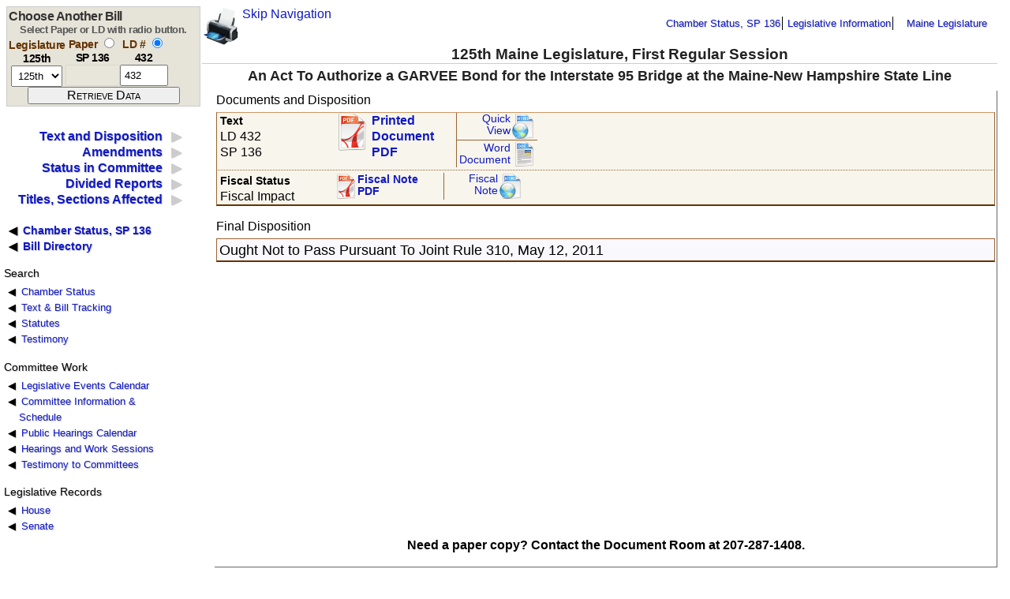

--- FILE ---
content_type: text/css
request_url: https://www.mainelegislature.org/legis/css/linkedList.css
body_size: 409
content:
#targetSections > div{
/*	position:relative; */
/*	left:-20000px; 
	border-top: medium ridge #cccccc;
	border-left: medium ridge #cccccc;
*/

	background:#FFF;
	margin-left: 17em;
	margin-right: 1em;
	/*margin-top: -3em;*/
	width: auto;
	height: auto;
	border-right: thin solid #666666;
	border-bottom: thin solid #666666;
}
#targetSections.dynamic div{
		display:none;
	}
#targetSections.dynamic #results.show{
	display:block;
}
#targetSections.dynamic #sec0.show{
	display:block;
}

#targetSections.dynamic #sec1.show{
	display:block;
}
#targetSections.dynamic #sec2.show{
	display:block;
}
#targetSections.dynamic #sec3.show{
	display:block;
}
#targetSections.dynamic #sec4.show{
	display:block;
}
#targetSections.dynamic #sec5.show{
	display:block;
}
#targetSections.dynamic #sec6.show{
	display:block;
}
#targetSections.dynamic #sec7.show{
	display:block;
}
#targetSections.dynamic #sec8.show{
	display:block;
}
#targetSections.dynamic #sec9.show{
	display:block;
}
#targetSections.dynamic #sec10.show{
	display:block;
}


--- FILE ---
content_type: text/javascript
request_url: https://www.mainelegislature.org/legis/bills/getPHWS.asp?paper=SP0136&snum=125
body_size: 275
content:
[{"tzo":300,"hearingDate":"Thu Apr 14 13:00:00 EDT 2011","publicHearingLocation":"Room 126 State House","publicHearing":-1,"topic":"","testimonyCount":0},{"tzo":300,"hearingDate":"Fri Apr 29 09:00:00 EDT 2011","publicHearingLocation":"Room 126 State House","publicHearing":0,"topic":"","testimonyCount":0},{"tzo":300,"hearingDate":"Fri May 6 09:00:00 EDT 2011","publicHearingLocation":"Room 126 State House","publicHearing":0,"topic":"","testimonyCount":0}]